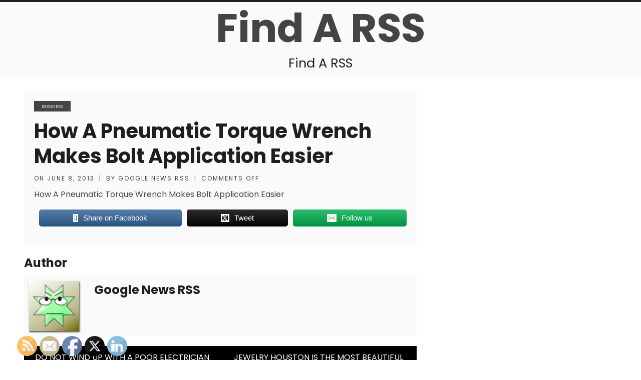

--- FILE ---
content_type: text/html; charset=UTF-8
request_url: https://findarss.com/how-a-pneumatic-torque-wrench-makes-bolt-application-easier/
body_size: 10998
content:
<!doctype html>
<html class="no-js" lang="en-US">
    <head>
		<!-- Basic Page Needs
		================================================== -->
        <meta charset="UTF-8">
        <meta http-equiv="X-UA-Compatible" content="IE=edge,chrome=1">
		<link rel="profile" href="https://gmpg.org/xfn/11">
		<link rel="pingback" href="https://findarss.com/xmlrpc.php">

		<!-- Mobile Specific Meta
		================================================== -->
		<meta name="viewport" content="width=device-width, initial-scale=1, shrink-to-fit=no">
		        
		<meta name='robots' content='index, follow, max-image-preview:large, max-snippet:-1, max-video-preview:-1' />

	<!-- This site is optimized with the Yoast SEO plugin v26.8 - https://yoast.com/product/yoast-seo-wordpress/ -->
	<title>How A Pneumatic Torque Wrench Makes Bolt Application Easier - Find A RSS</title>
	<link rel="canonical" href="https://findarss.com/how-a-pneumatic-torque-wrench-makes-bolt-application-easier/" />
	<meta property="og:locale" content="en_US" />
	<meta property="og:type" content="article" />
	<meta property="og:title" content="How A Pneumatic Torque Wrench Makes Bolt Application Easier - Find A RSS" />
	<meta property="og:description" content="How A Pneumatic Torque Wrench Makes Bolt Application Easier Share on FacebookTweetFollow us" />
	<meta property="og:url" content="https://findarss.com/how-a-pneumatic-torque-wrench-makes-bolt-application-easier/" />
	<meta property="og:site_name" content="Find A RSS" />
	<meta property="article:published_time" content="2013-06-08T05:58:47+00:00" />
	<meta name="author" content="Google News RSS" />
	<meta name="twitter:card" content="summary_large_image" />
	<meta name="twitter:label1" content="Written by" />
	<meta name="twitter:data1" content="Google News RSS" />
	<script type="application/ld+json" class="yoast-schema-graph">{"@context":"https://schema.org","@graph":[{"@type":"Article","@id":"https://findarss.com/how-a-pneumatic-torque-wrench-makes-bolt-application-easier/#article","isPartOf":{"@id":"https://findarss.com/how-a-pneumatic-torque-wrench-makes-bolt-application-easier/"},"author":{"name":"Google News RSS","@id":"https://findarss.com/#/schema/person/c749199c2cb7156e92303923fc71a9b8"},"headline":"How A Pneumatic Torque Wrench Makes Bolt Application Easier","datePublished":"2013-06-08T05:58:47+00:00","mainEntityOfPage":{"@id":"https://findarss.com/how-a-pneumatic-torque-wrench-makes-bolt-application-easier/"},"wordCount":18,"articleSection":["Business"],"inLanguage":"en-US"},{"@type":"WebPage","@id":"https://findarss.com/how-a-pneumatic-torque-wrench-makes-bolt-application-easier/","url":"https://findarss.com/how-a-pneumatic-torque-wrench-makes-bolt-application-easier/","name":"How A Pneumatic Torque Wrench Makes Bolt Application Easier - Find A RSS","isPartOf":{"@id":"https://findarss.com/#website"},"datePublished":"2013-06-08T05:58:47+00:00","author":{"@id":"https://findarss.com/#/schema/person/c749199c2cb7156e92303923fc71a9b8"},"breadcrumb":{"@id":"https://findarss.com/how-a-pneumatic-torque-wrench-makes-bolt-application-easier/#breadcrumb"},"inLanguage":"en-US","potentialAction":[{"@type":"ReadAction","target":["https://findarss.com/how-a-pneumatic-torque-wrench-makes-bolt-application-easier/"]}]},{"@type":"BreadcrumbList","@id":"https://findarss.com/how-a-pneumatic-torque-wrench-makes-bolt-application-easier/#breadcrumb","itemListElement":[{"@type":"ListItem","position":1,"name":"Home","item":"https://findarss.com/"},{"@type":"ListItem","position":2,"name":"How A Pneumatic Torque Wrench Makes Bolt Application Easier"}]},{"@type":"WebSite","@id":"https://findarss.com/#website","url":"https://findarss.com/","name":"Find A RSS","description":"Find A RSS","potentialAction":[{"@type":"SearchAction","target":{"@type":"EntryPoint","urlTemplate":"https://findarss.com/?s={search_term_string}"},"query-input":{"@type":"PropertyValueSpecification","valueRequired":true,"valueName":"search_term_string"}}],"inLanguage":"en-US"},{"@type":"Person","@id":"https://findarss.com/#/schema/person/c749199c2cb7156e92303923fc71a9b8","name":"Google News RSS","image":{"@type":"ImageObject","inLanguage":"en-US","@id":"https://findarss.com/#/schema/person/image/","url":"https://secure.gravatar.com/avatar/9baecf92bae6639a4e61738fb5c8b53b063b214f232b91bd950a7b295f0cd154?s=96&d=wavatar&r=g","contentUrl":"https://secure.gravatar.com/avatar/9baecf92bae6639a4e61738fb5c8b53b063b214f232b91bd950a7b295f0cd154?s=96&d=wavatar&r=g","caption":"Google News RSS"},"url":"https://findarss.com/author/google-news-rss/"}]}</script>
	<!-- / Yoast SEO plugin. -->


<link rel="alternate" type="application/rss+xml" title="Find A RSS &raquo; Feed" href="https://findarss.com/feed/" />
<link rel="alternate" type="application/rss+xml" title="Find A RSS &raquo; Comments Feed" href="https://findarss.com/comments/feed/" />
<link rel="alternate" title="oEmbed (JSON)" type="application/json+oembed" href="https://findarss.com/wp-json/oembed/1.0/embed?url=https%3A%2F%2Ffindarss.com%2Fhow-a-pneumatic-torque-wrench-makes-bolt-application-easier%2F" />
<link rel="alternate" title="oEmbed (XML)" type="text/xml+oembed" href="https://findarss.com/wp-json/oembed/1.0/embed?url=https%3A%2F%2Ffindarss.com%2Fhow-a-pneumatic-torque-wrench-makes-bolt-application-easier%2F&#038;format=xml" />
<style id='wp-img-auto-sizes-contain-inline-css' type='text/css'>
img:is([sizes=auto i],[sizes^="auto," i]){contain-intrinsic-size:3000px 1500px}
/*# sourceURL=wp-img-auto-sizes-contain-inline-css */
</style>
<style id='wp-emoji-styles-inline-css' type='text/css'>

	img.wp-smiley, img.emoji {
		display: inline !important;
		border: none !important;
		box-shadow: none !important;
		height: 1em !important;
		width: 1em !important;
		margin: 0 0.07em !important;
		vertical-align: -0.1em !important;
		background: none !important;
		padding: 0 !important;
	}
/*# sourceURL=wp-emoji-styles-inline-css */
</style>
<style id='wp-block-library-inline-css' type='text/css'>
:root{--wp-block-synced-color:#7a00df;--wp-block-synced-color--rgb:122,0,223;--wp-bound-block-color:var(--wp-block-synced-color);--wp-editor-canvas-background:#ddd;--wp-admin-theme-color:#007cba;--wp-admin-theme-color--rgb:0,124,186;--wp-admin-theme-color-darker-10:#006ba1;--wp-admin-theme-color-darker-10--rgb:0,107,160.5;--wp-admin-theme-color-darker-20:#005a87;--wp-admin-theme-color-darker-20--rgb:0,90,135;--wp-admin-border-width-focus:2px}@media (min-resolution:192dpi){:root{--wp-admin-border-width-focus:1.5px}}.wp-element-button{cursor:pointer}:root .has-very-light-gray-background-color{background-color:#eee}:root .has-very-dark-gray-background-color{background-color:#313131}:root .has-very-light-gray-color{color:#eee}:root .has-very-dark-gray-color{color:#313131}:root .has-vivid-green-cyan-to-vivid-cyan-blue-gradient-background{background:linear-gradient(135deg,#00d084,#0693e3)}:root .has-purple-crush-gradient-background{background:linear-gradient(135deg,#34e2e4,#4721fb 50%,#ab1dfe)}:root .has-hazy-dawn-gradient-background{background:linear-gradient(135deg,#faaca8,#dad0ec)}:root .has-subdued-olive-gradient-background{background:linear-gradient(135deg,#fafae1,#67a671)}:root .has-atomic-cream-gradient-background{background:linear-gradient(135deg,#fdd79a,#004a59)}:root .has-nightshade-gradient-background{background:linear-gradient(135deg,#330968,#31cdcf)}:root .has-midnight-gradient-background{background:linear-gradient(135deg,#020381,#2874fc)}:root{--wp--preset--font-size--normal:16px;--wp--preset--font-size--huge:42px}.has-regular-font-size{font-size:1em}.has-larger-font-size{font-size:2.625em}.has-normal-font-size{font-size:var(--wp--preset--font-size--normal)}.has-huge-font-size{font-size:var(--wp--preset--font-size--huge)}.has-text-align-center{text-align:center}.has-text-align-left{text-align:left}.has-text-align-right{text-align:right}.has-fit-text{white-space:nowrap!important}#end-resizable-editor-section{display:none}.aligncenter{clear:both}.items-justified-left{justify-content:flex-start}.items-justified-center{justify-content:center}.items-justified-right{justify-content:flex-end}.items-justified-space-between{justify-content:space-between}.screen-reader-text{border:0;clip-path:inset(50%);height:1px;margin:-1px;overflow:hidden;padding:0;position:absolute;width:1px;word-wrap:normal!important}.screen-reader-text:focus{background-color:#ddd;clip-path:none;color:#444;display:block;font-size:1em;height:auto;left:5px;line-height:normal;padding:15px 23px 14px;text-decoration:none;top:5px;width:auto;z-index:100000}html :where(.has-border-color){border-style:solid}html :where([style*=border-top-color]){border-top-style:solid}html :where([style*=border-right-color]){border-right-style:solid}html :where([style*=border-bottom-color]){border-bottom-style:solid}html :where([style*=border-left-color]){border-left-style:solid}html :where([style*=border-width]){border-style:solid}html :where([style*=border-top-width]){border-top-style:solid}html :where([style*=border-right-width]){border-right-style:solid}html :where([style*=border-bottom-width]){border-bottom-style:solid}html :where([style*=border-left-width]){border-left-style:solid}html :where(img[class*=wp-image-]){height:auto;max-width:100%}:where(figure){margin:0 0 1em}html :where(.is-position-sticky){--wp-admin--admin-bar--position-offset:var(--wp-admin--admin-bar--height,0px)}@media screen and (max-width:600px){html :where(.is-position-sticky){--wp-admin--admin-bar--position-offset:0px}}

/*# sourceURL=wp-block-library-inline-css */
</style><style id='global-styles-inline-css' type='text/css'>
:root{--wp--preset--aspect-ratio--square: 1;--wp--preset--aspect-ratio--4-3: 4/3;--wp--preset--aspect-ratio--3-4: 3/4;--wp--preset--aspect-ratio--3-2: 3/2;--wp--preset--aspect-ratio--2-3: 2/3;--wp--preset--aspect-ratio--16-9: 16/9;--wp--preset--aspect-ratio--9-16: 9/16;--wp--preset--color--black: #000000;--wp--preset--color--cyan-bluish-gray: #abb8c3;--wp--preset--color--white: #ffffff;--wp--preset--color--pale-pink: #f78da7;--wp--preset--color--vivid-red: #cf2e2e;--wp--preset--color--luminous-vivid-orange: #ff6900;--wp--preset--color--luminous-vivid-amber: #fcb900;--wp--preset--color--light-green-cyan: #7bdcb5;--wp--preset--color--vivid-green-cyan: #00d084;--wp--preset--color--pale-cyan-blue: #8ed1fc;--wp--preset--color--vivid-cyan-blue: #0693e3;--wp--preset--color--vivid-purple: #9b51e0;--wp--preset--gradient--vivid-cyan-blue-to-vivid-purple: linear-gradient(135deg,rgb(6,147,227) 0%,rgb(155,81,224) 100%);--wp--preset--gradient--light-green-cyan-to-vivid-green-cyan: linear-gradient(135deg,rgb(122,220,180) 0%,rgb(0,208,130) 100%);--wp--preset--gradient--luminous-vivid-amber-to-luminous-vivid-orange: linear-gradient(135deg,rgb(252,185,0) 0%,rgb(255,105,0) 100%);--wp--preset--gradient--luminous-vivid-orange-to-vivid-red: linear-gradient(135deg,rgb(255,105,0) 0%,rgb(207,46,46) 100%);--wp--preset--gradient--very-light-gray-to-cyan-bluish-gray: linear-gradient(135deg,rgb(238,238,238) 0%,rgb(169,184,195) 100%);--wp--preset--gradient--cool-to-warm-spectrum: linear-gradient(135deg,rgb(74,234,220) 0%,rgb(151,120,209) 20%,rgb(207,42,186) 40%,rgb(238,44,130) 60%,rgb(251,105,98) 80%,rgb(254,248,76) 100%);--wp--preset--gradient--blush-light-purple: linear-gradient(135deg,rgb(255,206,236) 0%,rgb(152,150,240) 100%);--wp--preset--gradient--blush-bordeaux: linear-gradient(135deg,rgb(254,205,165) 0%,rgb(254,45,45) 50%,rgb(107,0,62) 100%);--wp--preset--gradient--luminous-dusk: linear-gradient(135deg,rgb(255,203,112) 0%,rgb(199,81,192) 50%,rgb(65,88,208) 100%);--wp--preset--gradient--pale-ocean: linear-gradient(135deg,rgb(255,245,203) 0%,rgb(182,227,212) 50%,rgb(51,167,181) 100%);--wp--preset--gradient--electric-grass: linear-gradient(135deg,rgb(202,248,128) 0%,rgb(113,206,126) 100%);--wp--preset--gradient--midnight: linear-gradient(135deg,rgb(2,3,129) 0%,rgb(40,116,252) 100%);--wp--preset--font-size--small: 13px;--wp--preset--font-size--medium: 20px;--wp--preset--font-size--large: 36px;--wp--preset--font-size--x-large: 42px;--wp--preset--spacing--20: 0.44rem;--wp--preset--spacing--30: 0.67rem;--wp--preset--spacing--40: 1rem;--wp--preset--spacing--50: 1.5rem;--wp--preset--spacing--60: 2.25rem;--wp--preset--spacing--70: 3.38rem;--wp--preset--spacing--80: 5.06rem;--wp--preset--shadow--natural: 6px 6px 9px rgba(0, 0, 0, 0.2);--wp--preset--shadow--deep: 12px 12px 50px rgba(0, 0, 0, 0.4);--wp--preset--shadow--sharp: 6px 6px 0px rgba(0, 0, 0, 0.2);--wp--preset--shadow--outlined: 6px 6px 0px -3px rgb(255, 255, 255), 6px 6px rgb(0, 0, 0);--wp--preset--shadow--crisp: 6px 6px 0px rgb(0, 0, 0);}:where(.is-layout-flex){gap: 0.5em;}:where(.is-layout-grid){gap: 0.5em;}body .is-layout-flex{display: flex;}.is-layout-flex{flex-wrap: wrap;align-items: center;}.is-layout-flex > :is(*, div){margin: 0;}body .is-layout-grid{display: grid;}.is-layout-grid > :is(*, div){margin: 0;}:where(.wp-block-columns.is-layout-flex){gap: 2em;}:where(.wp-block-columns.is-layout-grid){gap: 2em;}:where(.wp-block-post-template.is-layout-flex){gap: 1.25em;}:where(.wp-block-post-template.is-layout-grid){gap: 1.25em;}.has-black-color{color: var(--wp--preset--color--black) !important;}.has-cyan-bluish-gray-color{color: var(--wp--preset--color--cyan-bluish-gray) !important;}.has-white-color{color: var(--wp--preset--color--white) !important;}.has-pale-pink-color{color: var(--wp--preset--color--pale-pink) !important;}.has-vivid-red-color{color: var(--wp--preset--color--vivid-red) !important;}.has-luminous-vivid-orange-color{color: var(--wp--preset--color--luminous-vivid-orange) !important;}.has-luminous-vivid-amber-color{color: var(--wp--preset--color--luminous-vivid-amber) !important;}.has-light-green-cyan-color{color: var(--wp--preset--color--light-green-cyan) !important;}.has-vivid-green-cyan-color{color: var(--wp--preset--color--vivid-green-cyan) !important;}.has-pale-cyan-blue-color{color: var(--wp--preset--color--pale-cyan-blue) !important;}.has-vivid-cyan-blue-color{color: var(--wp--preset--color--vivid-cyan-blue) !important;}.has-vivid-purple-color{color: var(--wp--preset--color--vivid-purple) !important;}.has-black-background-color{background-color: var(--wp--preset--color--black) !important;}.has-cyan-bluish-gray-background-color{background-color: var(--wp--preset--color--cyan-bluish-gray) !important;}.has-white-background-color{background-color: var(--wp--preset--color--white) !important;}.has-pale-pink-background-color{background-color: var(--wp--preset--color--pale-pink) !important;}.has-vivid-red-background-color{background-color: var(--wp--preset--color--vivid-red) !important;}.has-luminous-vivid-orange-background-color{background-color: var(--wp--preset--color--luminous-vivid-orange) !important;}.has-luminous-vivid-amber-background-color{background-color: var(--wp--preset--color--luminous-vivid-amber) !important;}.has-light-green-cyan-background-color{background-color: var(--wp--preset--color--light-green-cyan) !important;}.has-vivid-green-cyan-background-color{background-color: var(--wp--preset--color--vivid-green-cyan) !important;}.has-pale-cyan-blue-background-color{background-color: var(--wp--preset--color--pale-cyan-blue) !important;}.has-vivid-cyan-blue-background-color{background-color: var(--wp--preset--color--vivid-cyan-blue) !important;}.has-vivid-purple-background-color{background-color: var(--wp--preset--color--vivid-purple) !important;}.has-black-border-color{border-color: var(--wp--preset--color--black) !important;}.has-cyan-bluish-gray-border-color{border-color: var(--wp--preset--color--cyan-bluish-gray) !important;}.has-white-border-color{border-color: var(--wp--preset--color--white) !important;}.has-pale-pink-border-color{border-color: var(--wp--preset--color--pale-pink) !important;}.has-vivid-red-border-color{border-color: var(--wp--preset--color--vivid-red) !important;}.has-luminous-vivid-orange-border-color{border-color: var(--wp--preset--color--luminous-vivid-orange) !important;}.has-luminous-vivid-amber-border-color{border-color: var(--wp--preset--color--luminous-vivid-amber) !important;}.has-light-green-cyan-border-color{border-color: var(--wp--preset--color--light-green-cyan) !important;}.has-vivid-green-cyan-border-color{border-color: var(--wp--preset--color--vivid-green-cyan) !important;}.has-pale-cyan-blue-border-color{border-color: var(--wp--preset--color--pale-cyan-blue) !important;}.has-vivid-cyan-blue-border-color{border-color: var(--wp--preset--color--vivid-cyan-blue) !important;}.has-vivid-purple-border-color{border-color: var(--wp--preset--color--vivid-purple) !important;}.has-vivid-cyan-blue-to-vivid-purple-gradient-background{background: var(--wp--preset--gradient--vivid-cyan-blue-to-vivid-purple) !important;}.has-light-green-cyan-to-vivid-green-cyan-gradient-background{background: var(--wp--preset--gradient--light-green-cyan-to-vivid-green-cyan) !important;}.has-luminous-vivid-amber-to-luminous-vivid-orange-gradient-background{background: var(--wp--preset--gradient--luminous-vivid-amber-to-luminous-vivid-orange) !important;}.has-luminous-vivid-orange-to-vivid-red-gradient-background{background: var(--wp--preset--gradient--luminous-vivid-orange-to-vivid-red) !important;}.has-very-light-gray-to-cyan-bluish-gray-gradient-background{background: var(--wp--preset--gradient--very-light-gray-to-cyan-bluish-gray) !important;}.has-cool-to-warm-spectrum-gradient-background{background: var(--wp--preset--gradient--cool-to-warm-spectrum) !important;}.has-blush-light-purple-gradient-background{background: var(--wp--preset--gradient--blush-light-purple) !important;}.has-blush-bordeaux-gradient-background{background: var(--wp--preset--gradient--blush-bordeaux) !important;}.has-luminous-dusk-gradient-background{background: var(--wp--preset--gradient--luminous-dusk) !important;}.has-pale-ocean-gradient-background{background: var(--wp--preset--gradient--pale-ocean) !important;}.has-electric-grass-gradient-background{background: var(--wp--preset--gradient--electric-grass) !important;}.has-midnight-gradient-background{background: var(--wp--preset--gradient--midnight) !important;}.has-small-font-size{font-size: var(--wp--preset--font-size--small) !important;}.has-medium-font-size{font-size: var(--wp--preset--font-size--medium) !important;}.has-large-font-size{font-size: var(--wp--preset--font-size--large) !important;}.has-x-large-font-size{font-size: var(--wp--preset--font-size--x-large) !important;}
/*# sourceURL=global-styles-inline-css */
</style>

<style id='classic-theme-styles-inline-css' type='text/css'>
/*! This file is auto-generated */
.wp-block-button__link{color:#fff;background-color:#32373c;border-radius:9999px;box-shadow:none;text-decoration:none;padding:calc(.667em + 2px) calc(1.333em + 2px);font-size:1.125em}.wp-block-file__button{background:#32373c;color:#fff;text-decoration:none}
/*# sourceURL=/wp-includes/css/classic-themes.min.css */
</style>
<link rel='stylesheet' id='SFSImainCss-css' href='https://findarss.com/wp-content/plugins/ultimate-social-media-icons/css/sfsi-style.css?ver=2.9.6' type='text/css' media='all' />
<link rel='stylesheet' id='normalize-css' href='https://findarss.com/wp-content/themes/b-w/assets/css/normalize.css?ver=1.1' type='text/css' media='all' />
<link rel='stylesheet' id='bnw-theme-basestyle-css' href='https://findarss.com/wp-content/themes/b-w/assets/css/theme-base.css?ver=1769004187' type='text/css' media='all' />
<link rel='stylesheet' id='bnw-theme-responsivemultimenu-css' href='https://findarss.com/wp-content/themes/b-w/inc/responsive-multi-menu/css/responsivemultimenu.css?ver=1769004187' type='text/css' media='all' />
<link rel='stylesheet' id='bnw-theme-style-css' href='https://findarss.com/wp-content/themes/b-w/assets/css/theme-style.css?ver=1769004187' type='text/css' media='all' />
<link rel='stylesheet' id='bnw-theme-wp-css' href='https://findarss.com/wp-content/themes/b-w/assets/css/theme-wp.css?ver=1769004187' type='text/css' media='all' />
<link rel='stylesheet' id='bnw-theme-responsive-css' href='https://findarss.com/wp-content/themes/b-w/assets/css/theme-responsive.css?ver=1769004187' type='text/css' media='all' />
<link rel='stylesheet' id='bnw-theme-css' href='https://findarss.com/wp-content/themes/b-w/style.css?ver=6.9' type='text/css' media='all' />
<link rel='stylesheet' id='bnw-theme-woocommerce-style-css' href='https://findarss.com/wp-content/themes/b-w/woocommerce/woocommerce.css?ver=6.9' type='text/css' media='all' />
<link rel='stylesheet' id='bnw_theme_font_poppins-css' href='//fonts.googleapis.com/css?family=Poppins:300,400,500,700,900' type='text/css' media='screen' />
<script type="text/javascript" src="https://findarss.com/wp-includes/js/jquery/jquery.min.js?ver=3.7.1" id="jquery-core-js"></script>
<script type="text/javascript" src="https://findarss.com/wp-includes/js/jquery/jquery-migrate.min.js?ver=3.4.1" id="jquery-migrate-js"></script>
<script type="text/javascript" src="https://findarss.com/wp-content/themes/b-w/assets/js/libs/modernizr-2.8.3-respond-1.4.2.min.js?ver=1.0" id="bnw-theme-modernizr-respond-js"></script>
<link rel="https://api.w.org/" href="https://findarss.com/wp-json/" /><link rel="alternate" title="JSON" type="application/json" href="https://findarss.com/wp-json/wp/v2/posts/85" /><link rel="EditURI" type="application/rsd+xml" title="RSD" href="https://findarss.com/xmlrpc.php?rsd" />
<meta name="generator" content="WordPress 6.9" />
<link rel='shortlink' href='https://findarss.com/?p=85' />
<meta name="follow.[base64]" content="3VPchys1Nre3LTE3flNH"/>		
	</head>
	
    <body data-rsssl=1 class="wp-singular post-template-default single single-post postid-85 single-format-standard wp-theme-b-w sfsi_actvite_theme_default">
        <div class="wrapper">
			<div class="wrapper-container">

                <header class="header-wrapper">
					<div class="header-container">

						<div class="top-header">
							<div class="container-box">
								<div class="">
									<div class="top-header-inner u-text-center">
										
									</div>
								</div>
							</div>
						</div>

						<div class="middle-header">
							<div class="container-box">
								<div class="">
									<div class="middle-header-inner u-text-center">

										<div class="row">
											<div class="twelve columns">

												<div class="brand-logo-text">
													
													<h2>
														<a href="https://findarss.com/">
															Find A RSS														</a>
													</h2>
													
												</div>

												<div class="brand-desc-alt">
													Find A RSS												</div>

											</div>
										</div>
										
									</div>
								</div>
							</div>
						</div>

						<div class="bottom-header">
							<div class="container-box">
								<div class="">
									<div class="bottom-header-inner">
										<div class="menu-container">
											<nav id="main-navigation" class="main-navigation" role="navigation">

																								
											</nav><!-- #site-navigation -->
										</div>
									</div>
								</div>
							</div>
						</div>

					</div>

				</header>
    <section class="content-wrapper">
        <div class="content-container">
            <div class="container">
                <div class="row">
                    <div class="eight columns">
                        <div class="entry-wrapper-single">

                            
                                                                
                                
<article id="post-85" class="post-85 post type-post status-publish format-standard hentry category-business">

    <div class="entry-wrapper">
	
        <div class="entry-header">
            <div class="entry-thumb">
                            </div>
        </div>

        <div class="entry-contents">

            <div class="entry-meta-cat">
                <ul class="post-categories">
	<li><a href="https://findarss.com/category/business/" rel="category tag">Business</a></li></ul>            </div>

            <div class="entry-title">
                <h2>
                    <a href="https://findarss.com/how-a-pneumatic-torque-wrench-makes-bolt-application-easier/">
                        How A Pneumatic Torque Wrench Makes Bolt Application Easier                    </a>
                </h2>
            </div>

            <div class="entry-meta entry-meta-group">

                <span class="entry-meta-date">
                    On <a href="https://findarss.com/2013/06/08/">June 8, 2013</a>                </span>

                <span class="entry-meta-separator">|</span>

                <span class="entry-meta-author">
                    By <a href="https://findarss.com/author/google-news-rss/">Google News RSS</a>                </span>

                <span class="entry-meta-separator">|</span>

                <span class="entry-meta-comment-link">
                    <span class="comments-link">Comments Off</span>                </span>

                
            </div>

            
                <div class="entry-summary">
                    <p><a href='http://www.theb2bonline.com/2013/06/picking-a-high-quality-pneumatic-torque-wrench-for-industrial-needs/'>How A Pneumatic Torque Wrench Makes Bolt Application Easier</a></p>
<div class='sfsiaftrpstwpr'><div class='sfsi_responsive_icons' style='display:block;margin-top:px; margin-bottom: px; width:100%' data-icon-width-type='Fully responsive' data-icon-width-size='240' data-edge-type='Round' data-edge-radius='5'  ><div class='sfsi_icons_container sfsi_responsive_without_counter_icons sfsi_medium_button_container sfsi_icons_container_box_fully_container ' style='width:100%;display:flex; text-align:center;' ><a target='_blank' href='https://www.facebook.com/sharer/sharer.php?u=https%3A%2F%2Ffindarss.com%2Fhow-a-pneumatic-torque-wrench-makes-bolt-application-easier%2F' style='display:block;text-align:center;margin-left:10px;  flex-basis:100%;' class=sfsi_responsive_fluid ><div class='sfsi_responsive_icon_item_container sfsi_responsive_icon_facebook_container sfsi_medium_button sfsi_responsive_icon_gradient sfsi_centered_icon' style=' border-radius:5px; width:auto; ' ><img style='max-height: 25px;display:unset;margin:0' class='sfsi_wicon' alt='facebook' src='https://findarss.com/wp-content/plugins/ultimate-social-media-icons/images/responsive-icon/facebook.svg'><span style='color:#fff'>Share on Facebook</span></div></a><a target='_blank' href='https://x.com/intent/post?text=Hey%2C+check+out+this+cool+site+I+found%3A+www.yourname.com+%23Topic+via%40my_twitter_name&url=https%3A%2F%2Ffindarss.com%2Fhow-a-pneumatic-torque-wrench-makes-bolt-application-easier%2F' style='display:block;text-align:center;margin-left:10px;  flex-basis:100%;' class=sfsi_responsive_fluid ><div class='sfsi_responsive_icon_item_container sfsi_responsive_icon_twitter_container sfsi_medium_button sfsi_responsive_icon_gradient sfsi_centered_icon' style=' border-radius:5px; width:auto; ' ><img style='max-height: 25px;display:unset;margin:0' class='sfsi_wicon' alt='Twitter' src='https://findarss.com/wp-content/plugins/ultimate-social-media-icons/images/responsive-icon/Twitter.svg'><span style='color:#fff'>Tweet</span></div></a><a target='_blank' href='https://www.specificfeeds.com/widgets/emailSubscribeEncFeed/[base64]/OA==/' style='display:block;text-align:center;margin-left:10px;  flex-basis:100%;' class=sfsi_responsive_fluid ><div class='sfsi_responsive_icon_item_container sfsi_responsive_icon_follow_container sfsi_medium_button sfsi_responsive_icon_gradient sfsi_centered_icon' style=' border-radius:5px; width:auto; ' ><img style='max-height: 25px;display:unset;margin:0' class='sfsi_wicon' alt='Follow' src='https://findarss.com/wp-content/plugins/ultimate-social-media-icons/images/responsive-icon/Follow.png'><span style='color:#fff'>Follow us</span></div></a></div></div></div><!--end responsive_icons-->                </div>

                
            
        </div>
        
        <div class="entry-footer">

            <div class="entry-meta-tag">
                            </div>

                        
        </div>

        
    </div>
</article>

                                
<div class="entry-author">

	<h4 class="entry-author-title">
		Author	</h4>
	
	<div class="author-box">
		<div class="row">
			<div class="two columns">
				<div class="author-box-img">
					<img alt='' src='https://secure.gravatar.com/avatar/9baecf92bae6639a4e61738fb5c8b53b063b214f232b91bd950a7b295f0cd154?s=100&#038;d=wavatar&#038;r=g' srcset='https://secure.gravatar.com/avatar/9baecf92bae6639a4e61738fb5c8b53b063b214f232b91bd950a7b295f0cd154?s=200&#038;d=wavatar&#038;r=g 2x' class='avatar avatar-100 photo' height='100' width='100' decoding='async'/>				</div>
			</div>
			<div class="ten columns">
				<div class="card author-bio-wrapper">
					<div class="card-body">
						<h5 class="card-title author-name">Google News RSS</h5>
						<p class="card-text author-bio">
													</p>
					</div>
				</div>
			</div>
		</div>
	</div>
	
</div>
                                <div class="entry-post-navigation">
                                    
	<nav class="navigation post-navigation" aria-label="Posts">
		<h2 class="screen-reader-text">Post navigation</h2>
		<div class="nav-links"><div class="nav-previous"><a href="https://findarss.com/do-not-wind-up-with-a-poor-electrician/" rel="prev">Do Not Wind up With a Poor Electrician</a></div><div class="nav-next"><a href="https://findarss.com/jewelry-houston-is-the-most-beautiful-jewelry-money-can-buy/" rel="next">Jewelry Houston Is The Most Beautiful Jewelry Money Can Buy</a></div></div>
	</nav>                                </div>
                                
                                <div class="comment-wrapper">
                                                                    </div>

                                                    
                        </div>
                    </div>
                    <div class="four columns">
                                            </div>
                </div>
            </div>
        </div>
    </section>

				<footer class="footer-wrapper">
					<div class="footer-container">
						<div class="top-footer">
							<div class="container-box">
								<div class="container">

								</div>
							</div>
						</div>

						<div class="middle-footer">
							<div class="container-box">
								<div class="container">
									<div class="middle-footer-inner">
										<div class="row">
											<div class="three columns">
												<div class="">
																									</div>
											</div>
											<div class="three columns">
												<div class="">
																									</div>
											</div>
											<div class="three columns">
												<div class="">
																									</div>
											</div>
											<div class="three columns">
												<div class="">
																									</div>
											</div>
										</div>
									</div>
								</div>
							</div>
						</div>

						<div class="bottom-footer">
							<div class="container-box">
								<div class="">
									<div class="bottom-footer-inner">

										<nav id="footer-navigation" class="footer-navigation" role="navigation">
																						<div class="nav justify-content-center"></div>
										</nav>

										<div class="copyright">
																						<a target="_blank" href="https://wordpress.org/">Proudly powered by WordPress</a>
											<br>

											Design and Developed by <a href="http://alisiddique.com/" target="_blank" rel="designer">Ali Siddique</a>											<br>
											Copyright &copy; 2026 | Find A RSS | All Rights Reserved.
										</div>
									</div>
								</div>
							</div>
						</div>

					</div>
				</footer>


			</div><!-- /wrapper-container -->
		</div><!-- /wrapper -->

        <script type="speculationrules">
{"prefetch":[{"source":"document","where":{"and":[{"href_matches":"/*"},{"not":{"href_matches":["/wp-*.php","/wp-admin/*","/wp-content/uploads/*","/wp-content/*","/wp-content/plugins/*","/wp-content/themes/b-w/*","/*\\?(.+)"]}},{"not":{"selector_matches":"a[rel~=\"nofollow\"]"}},{"not":{"selector_matches":".no-prefetch, .no-prefetch a"}}]},"eagerness":"conservative"}]}
</script>
                <!--facebook like and share js -->
                <div id="fb-root"></div>
                <script>
                    (function(d, s, id) {
                        var js, fjs = d.getElementsByTagName(s)[0];
                        if (d.getElementById(id)) return;
                        js = d.createElement(s);
                        js.id = id;
                        js.src = "https://connect.facebook.net/en_US/sdk.js#xfbml=1&version=v3.2";
                        fjs.parentNode.insertBefore(js, fjs);
                    }(document, 'script', 'facebook-jssdk'));
                </script>
                <script>
window.addEventListener('sfsi_functions_loaded', function() {
    if (typeof sfsi_responsive_toggle == 'function') {
        sfsi_responsive_toggle(0);
        // console.log('sfsi_responsive_toggle');

    }
})
</script>
<div class="norm_row sfsi_wDiv sfsi_floater_position_bottom-left" id="sfsi_floater" style="z-index: 9999;width:225px;text-align:left;position:absolute;position:absolute;left:30px;bottom:0px;"><div style='width:40px; height:40px;margin-left:5px;margin-bottom:5px; ' class='sfsi_wicons shuffeldiv ' ><div class='inerCnt'><a class=' sficn' data-effect='' target='_blank'  href='https://findarss.com/feed/' id='sfsiid_rss_icon' style='width:40px;height:40px;opacity:1;'  ><img data-pin-nopin='true' alt='RSS' title='RSS' src='https://findarss.com/wp-content/plugins/ultimate-social-media-icons/images/icons_theme/default/default_rss.png' width='40' height='40' style='' class='sfcm sfsi_wicon ' data-effect=''   /></a></div></div><div style='width:40px; height:40px;margin-left:5px;margin-bottom:5px; ' class='sfsi_wicons shuffeldiv ' ><div class='inerCnt'><a class=' sficn' data-effect='' target='_blank'  href='https://www.specificfeeds.com/widgets/emailSubscribeEncFeed/[base64]/OA==/' id='sfsiid_email_icon' style='width:40px;height:40px;opacity:1;'  ><img data-pin-nopin='true' alt='Follow by Email' title='Follow by Email' src='https://findarss.com/wp-content/plugins/ultimate-social-media-icons/images/icons_theme/default/default_email.png' width='40' height='40' style='' class='sfcm sfsi_wicon ' data-effect=''   /></a></div></div><div style='width:40px; height:40px;margin-left:5px;margin-bottom:5px; ' class='sfsi_wicons shuffeldiv ' ><div class='inerCnt'><a class=' sficn' data-effect='' target='_blank'  href='' id='sfsiid_facebook_icon' style='width:40px;height:40px;opacity:1;'  ><img data-pin-nopin='true' alt='Facebook' title='Facebook' src='https://findarss.com/wp-content/plugins/ultimate-social-media-icons/images/icons_theme/default/default_facebook.png' width='40' height='40' style='' class='sfcm sfsi_wicon ' data-effect=''   /></a><div class="sfsi_tool_tip_2 fb_tool_bdr sfsiTlleft" style="opacity:0;z-index:-1;" id="sfsiid_facebook"><span class="bot_arow bot_fb_arow"></span><div class="sfsi_inside"><div  class='icon2'><div class="fb-like" width="200" data-href="https://findarss.com/how-a-pneumatic-torque-wrench-makes-bolt-application-easier/"  data-send="false" data-layout="button_count" data-action="like"></div></div><div  class='icon3'><a target='_blank' href='https://www.facebook.com/sharer/sharer.php?u=https%3A%2F%2Ffindarss.com%2Fhow-a-pneumatic-torque-wrench-makes-bolt-application-easier' style='display:inline-block;'  > <img class='sfsi_wicon'  data-pin-nopin='true' alt='fb-share-icon' title='Facebook Share' src='https://findarss.com/wp-content/plugins/ultimate-social-media-icons/images/share_icons/fb_icons/en_US.svg' /></a></div></div></div></div></div><div style='width:40px; height:40px;margin-left:5px;margin-bottom:5px; ' class='sfsi_wicons shuffeldiv ' ><div class='inerCnt'><a class=' sficn' data-effect='' target='_blank'  href='' id='sfsiid_twitter_icon' style='width:40px;height:40px;opacity:1;'  ><img data-pin-nopin='true' alt='Twitter' title='Twitter' src='https://findarss.com/wp-content/plugins/ultimate-social-media-icons/images/icons_theme/default/default_twitter.png' width='40' height='40' style='' class='sfcm sfsi_wicon ' data-effect=''   /></a><div class="sfsi_tool_tip_2 twt_tool_bdr sfsiTlleft" style="opacity:0;z-index:-1;" id="sfsiid_twitter"><span class="bot_arow bot_twt_arow"></span><div class="sfsi_inside"><div  class='icon2'><div class='sf_twiter' style='display: inline-block;vertical-align: middle;width: auto;'>
						<a target='_blank' href='https://x.com/intent/post?text=Hey%2C+check+out+this+cool+site+I+found%3A+www.yourname.com+%23Topic+via%40my_twitter_name+https%3A%2F%2Ffindarss.com%2Fhow-a-pneumatic-torque-wrench-makes-bolt-application-easier' style='display:inline-block' >
							<img data-pin-nopin= true class='sfsi_wicon' src='https://findarss.com/wp-content/plugins/ultimate-social-media-icons/images/share_icons/Twitter_Tweet/en_US_Tweet.svg' alt='Post on X' title='Post on X' >
						</a>
					</div></div></div></div></div></div><div style='width:40px; height:40px;margin-left:5px;margin-bottom:5px; ' class='sfsi_wicons shuffeldiv ' ><div class='inerCnt'><a class=' sficn' data-effect='' target='_blank'  href='' id='sfsiid_linkedin_icon' style='width:40px;height:40px;opacity:1;'  ><img data-pin-nopin='true' alt='LinkedIn' title='LinkedIn' src='https://findarss.com/wp-content/plugins/ultimate-social-media-icons/images/icons_theme/default/default_linkedin.png' width='40' height='40' style='' class='sfcm sfsi_wicon ' data-effect=''   /></a><div class="sfsi_tool_tip_2 linkedin_tool_bdr sfsiTlleft" style="opacity:0;z-index:-1;" id="sfsiid_linkedin"><span class="bot_arow bot_linkedin_arow"></span><div class="sfsi_inside"><div  class='icon2'><a target='_blank' href="https://www.linkedin.com/sharing/share-offsite/?url=https%3A%2F%2Ffindarss.com%2Fhow-a-pneumatic-torque-wrench-makes-bolt-application-easier"><img class="sfsi_wicon" data-pin-nopin= true alt="Share" title="Share" src="https://findarss.com/wp-content/plugins/ultimate-social-media-icons/images/share_icons/Linkedin_Share/en_US_share.svg" /></a></div></div></div></div></div></div ><input type='hidden' id='sfsi_floater_sec' value='bottom-left' /><script>window.addEventListener("sfsi_functions_loaded", function()
			{
				if (typeof sfsi_widget_set == "function") {
					sfsi_widget_set();
				}
			}); window.addEventListener('sfsi_functions_loaded',function(){sfsi_float_widget('bottom')});</script>    <script>
        window.addEventListener('sfsi_functions_loaded', function () {
            if (typeof sfsi_plugin_version == 'function') {
                sfsi_plugin_version(2.77);
            }
        });

        function sfsi_processfurther(ref) {
            var feed_id = '[base64]';
            var feedtype = 8;
            var email = jQuery(ref).find('input[name="email"]').val();
            var filter = /^(([^<>()[\]\\.,;:\s@\"]+(\.[^<>()[\]\\.,;:\s@\"]+)*)|(\".+\"))@((\[[0-9]{1,3}\.[0-9]{1,3}\.[0-9]{1,3}\.[0-9]{1,3}\])|(([a-zA-Z\-0-9]+\.)+[a-zA-Z]{2,}))$/;
            if ((email != "Enter your email") && (filter.test(email))) {
                if (feedtype == "8") {
                    var url = "https://api.follow.it/subscription-form/" + feed_id + "/" + feedtype;
                    window.open(url, "popupwindow", "scrollbars=yes,width=1080,height=760");
                    return true;
                }
            } else {
                alert("Please enter email address");
                jQuery(ref).find('input[name="email"]').focus();
                return false;
            }
        }
    </script>
    <style type="text/css" aria-selected="true">
        .sfsi_subscribe_Popinner {
             width: 100% !important;

            height: auto !important;

         padding: 18px 0px !important;

            background-color: #ffffff !important;
        }

        .sfsi_subscribe_Popinner form {
            margin: 0 20px !important;
        }

        .sfsi_subscribe_Popinner h5 {
            font-family: Helvetica,Arial,sans-serif !important;

             font-weight: bold !important;   color:#000000 !important; font-size: 16px !important;   text-align:center !important; margin: 0 0 10px !important;
            padding: 0 !important;
        }

        .sfsi_subscription_form_field {
            margin: 5px 0 !important;
            width: 100% !important;
            display: inline-flex;
            display: -webkit-inline-flex;
        }

        .sfsi_subscription_form_field input {
            width: 100% !important;
            padding: 10px 0px !important;
        }

        .sfsi_subscribe_Popinner input[type=email] {
         font-family: Helvetica,Arial,sans-serif !important;   font-style:normal !important;  color: #000000 !important;   font-size:14px !important; text-align: center !important;        }

        .sfsi_subscribe_Popinner input[type=email]::-webkit-input-placeholder {

         font-family: Helvetica,Arial,sans-serif !important;   font-style:normal !important;  color:#000000 !important; font-size: 14px !important;   text-align:center !important;        }

        .sfsi_subscribe_Popinner input[type=email]:-moz-placeholder {
            /* Firefox 18- */
         font-family: Helvetica,Arial,sans-serif !important;   font-style:normal !important;   color:#000000 !important; font-size: 14px !important;   text-align:center !important;
        }

        .sfsi_subscribe_Popinner input[type=email]::-moz-placeholder {
            /* Firefox 19+ */
         font-family: Helvetica,Arial,sans-serif !important;   font-style: normal !important;
              color:#000000 !important; font-size: 14px !important;   text-align:center !important;        }

        .sfsi_subscribe_Popinner input[type=email]:-ms-input-placeholder {

            font-family: Helvetica,Arial,sans-serif !important;  font-style:normal !important;  color: #000000 !important;  font-size:14px !important;
         text-align: center !important;        }

        .sfsi_subscribe_Popinner input[type=submit] {

         font-family: Helvetica,Arial,sans-serif !important;   font-weight: bold !important;   color:#000000 !important; font-size: 16px !important;   text-align:center !important; background-color: #dedede !important;        }

                .sfsi_shortcode_container {
            float: left;
        }

        .sfsi_shortcode_container .norm_row .sfsi_wDiv {
            position: relative !important;
        }

        .sfsi_shortcode_container .sfsi_holders {
            display: none;
        }

            </style>

    <script type="text/javascript" src="https://findarss.com/wp-includes/js/jquery/ui/core.min.js?ver=1.13.3" id="jquery-ui-core-js"></script>
<script type="text/javascript" src="https://findarss.com/wp-content/plugins/ultimate-social-media-icons/js/shuffle/modernizr.custom.min.js?ver=6.9" id="SFSIjqueryModernizr-js"></script>
<script type="text/javascript" src="https://findarss.com/wp-content/plugins/ultimate-social-media-icons/js/shuffle/jquery.shuffle.min.js?ver=6.9" id="SFSIjqueryShuffle-js"></script>
<script type="text/javascript" src="https://findarss.com/wp-content/plugins/ultimate-social-media-icons/js/shuffle/random-shuffle-min.js?ver=6.9" id="SFSIjqueryrandom-shuffle-js"></script>
<script type="text/javascript" id="SFSICustomJs-js-extra">
/* <![CDATA[ */
var sfsi_icon_ajax_object = {"nonce":"642c953c7d","ajax_url":"https://findarss.com/wp-admin/admin-ajax.php","plugin_url":"https://findarss.com/wp-content/plugins/ultimate-social-media-icons/"};
//# sourceURL=SFSICustomJs-js-extra
/* ]]> */
</script>
<script type="text/javascript" src="https://findarss.com/wp-content/plugins/ultimate-social-media-icons/js/custom.js?ver=2.9.6" id="SFSICustomJs-js"></script>
<script type="text/javascript" src="https://findarss.com/wp-content/themes/b-w/inc/responsive-multi-menu/js/responsivemultimenu.js?ver=1.0" id="bnw-theme-responsivemultimenu-js"></script>
<script type="text/javascript" src="https://findarss.com/wp-content/themes/b-w/assets/js/script.js?ver=1769004187" id="bnw-theme-script-js"></script>
<script id="wp-emoji-settings" type="application/json">
{"baseUrl":"https://s.w.org/images/core/emoji/17.0.2/72x72/","ext":".png","svgUrl":"https://s.w.org/images/core/emoji/17.0.2/svg/","svgExt":".svg","source":{"concatemoji":"https://findarss.com/wp-includes/js/wp-emoji-release.min.js?ver=6.9"}}
</script>
<script type="module">
/* <![CDATA[ */
/*! This file is auto-generated */
const a=JSON.parse(document.getElementById("wp-emoji-settings").textContent),o=(window._wpemojiSettings=a,"wpEmojiSettingsSupports"),s=["flag","emoji"];function i(e){try{var t={supportTests:e,timestamp:(new Date).valueOf()};sessionStorage.setItem(o,JSON.stringify(t))}catch(e){}}function c(e,t,n){e.clearRect(0,0,e.canvas.width,e.canvas.height),e.fillText(t,0,0);t=new Uint32Array(e.getImageData(0,0,e.canvas.width,e.canvas.height).data);e.clearRect(0,0,e.canvas.width,e.canvas.height),e.fillText(n,0,0);const a=new Uint32Array(e.getImageData(0,0,e.canvas.width,e.canvas.height).data);return t.every((e,t)=>e===a[t])}function p(e,t){e.clearRect(0,0,e.canvas.width,e.canvas.height),e.fillText(t,0,0);var n=e.getImageData(16,16,1,1);for(let e=0;e<n.data.length;e++)if(0!==n.data[e])return!1;return!0}function u(e,t,n,a){switch(t){case"flag":return n(e,"\ud83c\udff3\ufe0f\u200d\u26a7\ufe0f","\ud83c\udff3\ufe0f\u200b\u26a7\ufe0f")?!1:!n(e,"\ud83c\udde8\ud83c\uddf6","\ud83c\udde8\u200b\ud83c\uddf6")&&!n(e,"\ud83c\udff4\udb40\udc67\udb40\udc62\udb40\udc65\udb40\udc6e\udb40\udc67\udb40\udc7f","\ud83c\udff4\u200b\udb40\udc67\u200b\udb40\udc62\u200b\udb40\udc65\u200b\udb40\udc6e\u200b\udb40\udc67\u200b\udb40\udc7f");case"emoji":return!a(e,"\ud83e\u1fac8")}return!1}function f(e,t,n,a){let r;const o=(r="undefined"!=typeof WorkerGlobalScope&&self instanceof WorkerGlobalScope?new OffscreenCanvas(300,150):document.createElement("canvas")).getContext("2d",{willReadFrequently:!0}),s=(o.textBaseline="top",o.font="600 32px Arial",{});return e.forEach(e=>{s[e]=t(o,e,n,a)}),s}function r(e){var t=document.createElement("script");t.src=e,t.defer=!0,document.head.appendChild(t)}a.supports={everything:!0,everythingExceptFlag:!0},new Promise(t=>{let n=function(){try{var e=JSON.parse(sessionStorage.getItem(o));if("object"==typeof e&&"number"==typeof e.timestamp&&(new Date).valueOf()<e.timestamp+604800&&"object"==typeof e.supportTests)return e.supportTests}catch(e){}return null}();if(!n){if("undefined"!=typeof Worker&&"undefined"!=typeof OffscreenCanvas&&"undefined"!=typeof URL&&URL.createObjectURL&&"undefined"!=typeof Blob)try{var e="postMessage("+f.toString()+"("+[JSON.stringify(s),u.toString(),c.toString(),p.toString()].join(",")+"));",a=new Blob([e],{type:"text/javascript"});const r=new Worker(URL.createObjectURL(a),{name:"wpTestEmojiSupports"});return void(r.onmessage=e=>{i(n=e.data),r.terminate(),t(n)})}catch(e){}i(n=f(s,u,c,p))}t(n)}).then(e=>{for(const n in e)a.supports[n]=e[n],a.supports.everything=a.supports.everything&&a.supports[n],"flag"!==n&&(a.supports.everythingExceptFlag=a.supports.everythingExceptFlag&&a.supports[n]);var t;a.supports.everythingExceptFlag=a.supports.everythingExceptFlag&&!a.supports.flag,a.supports.everything||((t=a.source||{}).concatemoji?r(t.concatemoji):t.wpemoji&&t.twemoji&&(r(t.twemoji),r(t.wpemoji)))});
//# sourceURL=https://findarss.com/wp-includes/js/wp-emoji-loader.min.js
/* ]]> */
</script>
    </body>
</html>

--- FILE ---
content_type: text/css
request_url: https://findarss.com/wp-content/themes/b-w/woocommerce/woocommerce.css?ver=6.9
body_size: 2916
content:
/*
 * WooCommerce Style
 */
/*	Table of Content
========================
	# WooCommerce Common styles
	# 
========================
*/


/* 	==========================================================================
	WooCommerce Common styles
	========================================================================== */

	/* Product OnSale */
	.woocommerce ul.products li.product .onsale {
		top: 0;
		margin: 0;
		padding: 2px 10px;
		border-radius: 0;
		background-color: #1e1e1e;
		border: 2px solid #1e1e1e;
		min-height: auto;
		line-height: normal;
	}

	/* Product Images */
	.woocommerce ul.products li.product a img {
		border: 2px solid #ededed;
		max-width: 100%;
		height: auto;
		box-shadow: none;
		-webkit-transition: all 0.2s;
		transition: all 0.2s;
	}
	.woocommerce ul.products li.product a:hover img {
		box-shadow: 0 2px 4px 0 rgba(0, 0, 0, 0.3);
		border: 2px solid #000;
	}

	/* Product Title */
	.woocommerce ul.products li.product .woocommerce-loop-category__title, 
	.woocommerce ul.products li.product .woocommerce-loop-product__title, 
	.woocommerce ul.products li.product h3 {
		font-size: 1.25em;
		color: #1e1e1e;
	}

	/* Product Price */
	.woocommerce ul.products li.product .price {
		color: #1e1e1e;
		font-weight: 700;
		font-size: 1em;
		text-align: center;
		background: #fafafa;
		padding: 5px 10px;
		margin-bottom: 0;
	}
	.woocommerce ul.products li.product .price .woocommerce-Price-amount {}
	.woocommerce ul.products li.product .price .woocommerce-Price-amount .woocommerce-Price-currencySymbol {}

	/* Product Button/Cart Button */
	.woocommerce ul.products li.product .button {
		text-align: center;
		display: block;
		background: #1e1e1e;
		color: #fff;
		border-radius: 0;
		text-transform: uppercase;
		font-size: 14px;
		margin-top: 0;
		transition: all 0.5s;
		white-space: normal;
	}
	.woocommerce ul.products li.product .button:hover {
		background: #000;
	}
	.woocommerce ul.products li.product .button.product_type_variable.add_to_cart_button {
		background: #1e1e1e;
		transition: all 0.5s;
	}
	.woocommerce ul.products li.product .button.product_type_variable.add_to_cart_button:hover {
		background: #000;
	}

	.woocommerce a.added_to_cart {
		display: block;
		background: #1e1e1e;
		text-align: center;
		padding: 6px 6px;
		color: #fff;
		text-transform: uppercase;
		font-size: 14px;
	}
	.woocommerce a.added_to_cart:hover {
		background: #000;
	}

	/* Product Pagination */
	.woocommerce nav.woocommerce-pagination{
		margin-bottom: 60px;
	}

	.woocommerce nav.woocommerce-pagination ul {
		border: none;
	}

	.woocommerce nav.woocommerce-pagination ul li {
		border: none;
		margin: 2px;
	}
	.woocommerce nav.woocommerce-pagination ul li a, 
	.woocommerce nav.woocommerce-pagination ul li span {
		background: #1e1e1e;
		color: #fff;
		padding: 12px 18px;
	}
	.woocommerce nav.woocommerce-pagination ul li a:focus, 
	.woocommerce nav.woocommerce-pagination ul li a:hover, 
	.woocommerce nav.woocommerce-pagination ul li span.current {
		background: #000;
		color: #fff;
	}
	

	/* Showing Results */
	.woocommerce .woocommerce-result-count {
		margin: 0;
		font-size: 20px;
		padding: 6px 10px;
	}

	/* Product Sort */
	.woocommerce-ordering{}
	.woocommerce-ordering .orderby {}

	/* WooCommerce sort select */
	.woocommerce .woocommerce-ordering select {
		vertical-align: top;
		height: 40px;
		padding: 0 10px;
		border: 2px solid #ededed;
	}


/* 	==========================================================================
	Products
	========================================================================== */

	.woocommerce ul.products {}
	.woocommerce ul.products li.product {}
	.woocommerce ul.products li.product a {}

		
	ul.products {

	}

	ul.products li.product {
		list-style: none;
		position: relative;
		margin-bottom: 2em;
	}

	ul.products li.product .woocommerce-loop-product__title {
		font-size: 1rem;
	}

	ul.products li.product img {
		display: block;
	}

	ul.products li.product .button {
		display: block;
	}
	
	@media screen and (min-width: 48em) {
		ul.products li.product {
			width: 30.7966666667%;
			float: left;
			margin-right: 3.8%;
		}
		ul.products li.product.first {
			clear: both;
		}
		ul.products li.product.last {
			margin-right: 0;
		}
		.columns-1 ul.products li.product {
			float: none;
			width: 100%;
		}
		.columns-2 ul.products li.product {
			width: 48.1%;
		}
		.columns-3 ul.products li.product {
			width: 30.7966666667%;
		}
		.columns-4 ul.products li.product {
			width: 22.15%;
		}
		.columns-5 ul.products li.product {
			width: 16.96%;
		}
		.columns-6 ul.products li.product {
			width: 13.4933333333%;
		}
	}
	

/* 	==========================================================================
	Single product
	========================================================================== */	

	.single-product div.product {
		content: "";
		display: table;
		table-layout: fixed;
		position: relative;
	}

	.single-product div.product .woocommerce-product-gallery {
		position: relative;
	}

	.single-product div.product .woocommerce-product-gallery .woocommerce-product-gallery__trigger {
		position: absolute;
		top: 1em;
		right: 1em;
		display: block;
		z-index: 99;
	}

	.single-product div.product .woocommerce-product-gallery .flex-viewport {
		margin-bottom: 1em;
	}

	.single-product div.product .woocommerce-product-gallery .flex-control-thumbs {
		content: "";
		display: table;
		table-layout: fixed;
		margin: 0;
		padding: 0;
	}

	.single-product div.product .woocommerce-product-gallery .flex-control-thumbs li {
		list-style: none;
		cursor: pointer;
		float: left;
	}
	
	.single-product div.product .woocommerce-product-gallery .flex-control-thumbs li img {
		opacity: .5;
	}

	.single-product div.product .woocommerce-product-gallery .flex-control-thumbs li img.flex-active {
		opacity: 1;
	}

	.single-product div.product .woocommerce-product-gallery .flex-control-thumbs li:hover img {
		opacity: 1;
	}

	.single-product div.product .woocommerce-product-gallery.woocommerce-product-gallery--columns-2 .flex-control-thumbs li {
		width: 48.1%;
	}

	.single-product div.product .woocommerce-product-gallery.woocommerce-product-gallery--columns-2 .flex-control-thumbs li:nth-child(2n) {
		margin-right: 0;
	}

	.single-product div.product .woocommerce-product-gallery.woocommerce-product-gallery--columns-2 .flex-control-thumbs li:nth-child(2n+1) {
		clear: both;
	}

	.single-product div.product .woocommerce-product-gallery.woocommerce-product-gallery--columns-3 .flex-control-thumbs li {
		width: 30.7966666667%;
	}

	.single-product div.product .woocommerce-product-gallery.woocommerce-product-gallery--columns-3 .flex-control-thumbs li:nth-child(3n) {
		margin-right: 0;
	}

	.single-product div.product .woocommerce-product-gallery.woocommerce-product-gallery--columns-3 .flex-control-thumbs li:nth-child(3n+1) {
		clear: both;
	}

	.single-product div.product .woocommerce-product-gallery.woocommerce-product-gallery--columns-4 .flex-control-thumbs li {
		width: 22.15%;
	}

	.single-product div.product .woocommerce-product-gallery.woocommerce-product-gallery--columns-4 .flex-control-thumbs li:nth-child(4n) {
		margin-right: 0;
	}

	.single-product div.product .woocommerce-product-gallery.woocommerce-product-gallery--columns-4 .flex-control-thumbs li:nth-child(4n+1) {
		clear: both;
	}

	.single-product div.product .woocommerce-product-gallery.woocommerce-product-gallery--columns-5 .flex-control-thumbs li {
		width: 16.96%;
	}

	.single-product div.product .woocommerce-product-gallery.woocommerce-product-gallery--columns-5 .flex-control-thumbs li:nth-child(5n) {
		margin-right: 0;
	}

	.single-product div.product .woocommerce-product-gallery.woocommerce-product-gallery--columns-5 .flex-control-thumbs li:nth-child(5n+1) {
		clear: both;
	}

	.stock:empty:before {
		display: none;
	}

	.stock.in-stock {
		color: #4caf50;
	}

	.stock.out-of-stock {
		color: #ff5252;
	}
	

/* 	==========================================================================
	Cart Page
	========================================================================== */
	.woocommerce-notices-wrapper{}
	.woocommerce-notices-wrapper .woocommerce-message {
		width: 100%;
		background: #fff;
	}
	.woocommerce-notices-wrapper .woocommerce-error {
		background-color: #fff;
	}

	/* Cart Form
   	========================================================================== */

	/* Cart From Table */
	.woocommerce-cart-form{}

	.woocommerce-cart-form table.shop_table,
	.woocommerce-cart-form table.shop_table_responsive,
	.woocommerce-cart-form table.woocommerce-cart-form__contents {
		border-radius: 0;
	}

	/* Cart Form Head */
	.woocommerce-cart-form table.shop_table thead{
		background: #fff;
	}
	.woocommerce-cart-form table.shop_table thead tr{}
	.woocommerce-cart-form table.shop_table thead tr th{}

	/* Cart Form Body */
	.woocommerce-cart-form table.shop_table tbody{}
	.woocommerce-cart-form table.shop_table tbody tr{}
	.woocommerce-cart-form table.shop_table tbody tr td{}

	/* Cart Form Remove */
	.woocommerce-cart-form table.shop_table tbody tr td a.remove {
		background: #ff5252;
		color: #fff !important;
		border-radius: 0;
	}

	/* Cart Form Image Thumb */
	.woocommerce-cart-form table.shop_table tbody tr td img.attachment-woocommerce_thumbnail{
		width: 60px;
	}

	/* Cart Form Coupon */
	.woocommerce-cart-form table.shop_table tbody tr td.actions .coupon{}
	.woocommerce-cart-form table.shop_table tbody tr td.actions .coupon .input-text{
		border: 2px solid #ededed;
		min-height: 40px;
		min-width: 120px;
	}

	/* Cart Form Coupon Button */
	.woocommerce-cart-form table.shop_table tbody tr td.actions button.button{
		background-color: #1e1e1e;
		color: #fff;
		border-radius: 0;
		min-height: 40px;
	}
	
	/* Cart Totals
	========================================================================== */
	.cart-collaterals{}

	/*  */
	.cart_totals {
		background: #fff;
		padding: 20px;
	}
	.cart_totals h2{
		color: #1e1e1e;
	}

	/* Cart Totals Table */
	.cart_totals table.shop_table{
		border-radius: 0;
	}

	/* Cart Total Checkout button */
	.cart_totals .checkout-button.button.alt.wc-forward{
		border-radius: 0;
		background: #1e1e1e;
	}

/* 	==========================================================================
	Checkout Page
	========================================================================== */
	.woocommerce-error {
		width: 100%;
	}

	/* Coupon Section
	========================================================================== */
	.woocommerce-form-coupon-toggle{}
	.woocommerce-form-coupon-toggle .woocommerce-info{
		width: 100%;
		color: #1e1e1e;
	}
	.woocommerce-form-coupon-toggle .woocommerce-info::before {
		color: #1e1e1e;
	}
	.woocommerce-form-coupon-toggle a.showcoupon {
		color: #1e1e1e;
	}

	.woocommerce form.checkout_coupon {
		border: 1px solid #bdbdbd;
		border-radius: 0;
	}

	.woocommerce-form-coupon{
		background: #fff;
	}
	.woocommerce-form-coupon .form-row.form-row-first input.input-text{
		height: 40px;
		padding: 0 10px;
	}

	.woocommerce-form-coupon button.button{
		background: #1e1e1e;
		color: #fff;
		border-radius: 0;
		min-height: 40px;
	}

	/* Checkout Form Section
	========================================================================== */
	.woocommerce-checkout{}
	.woocommerce-checkout input,
	.woocommerce-checkout select{
		min-height: 40px;
		padding: 0 10px;
		box-shadow: none;
		border: 1px solid rgba(0,0,0,.1);
	}
	.woocommerce-checkout textarea {
		min-height: 120px;
		padding: 0 10px;
		box-shadow: none;
		border: 1px solid rgba(0,0,0,.1);
	}
	.woocommerce-checkout .select2-container--default .select2-selection--single {
		background-color: #fff;
		border: 1px solid rgba(0,0,0,.1);
		border-radius: 0;
		min-height: 40px;
		
	}
	.woocommerce-checkout .select2-container--default .select2-selection--single .select2-selection__rendered {
		line-height: 40px;
	}
	.woocommerce-checkout .select2-container--default .select2-selection--single .select2-selection__arrow {
		min-height: 40px;
	}

	/* Order Review / 
	========================================================================== */
	#order_review_heading{}

	.woocommerce-checkout-review-order{}
	.woocommerce-checkout-review-order table.shop_table {
		border-radius: 0;
	}
	.woocommerce-checkout-review-order input{
		min-height: 0;
	}

	/* woocommerce-checkout-payment */
	.woocommerce-checkout-payment, 
	.woocommerce-checkout #payment {
		background: #F0F0F0;
		border-radius: 0;
	}
	.woocommerce-checkout-payment input,
	.woocommerce-checkout-payment select{
		min-height: 0;
	}
	.woocommerce-checkout-payment  button.button{
		background-color: #1e1e1e;
		color: #fff;
		border-radius: 0;
		min-height: 40px;
	}

/* 	==========================================================================
	Order received Page
	========================================================================== */
	.woocommerce-order{}
	.woocommerce-notice.woocommerce-notice--success.woocommerce-thankyou-order-received {
		background: #44bba4;
		padding: 10px 10px;
		text-align: center;
		color: #fff;
		font-size: 24px;
		font-weight: bold;
	}
	.woocommerce ul.order_details {
		border: 1px solid #1e1e1e;
		padding: 6px 12px;
	}

	.woocommerce-order table.shop_table {
		border-radius: 0;
	}

	.woocommerce .woocommerce-customer-details address {
		border-radius: 0;
		padding: 40px;
		line-height: 1.8;
	}

/* 	==========================================================================
	My account Page
	========================================================================== */


/* 	==========================================================================
	WooCommerce Widget
	========================================================================== */

	/* Common Widget / 
	========================================================================== */
	.widget.woocommerce ul li{
		padding: 10px 0 !important;
		border-bottom: 1px solid #F0F0F0;
		width: 100%;
	}
	.widget.woocommerce ul li:last-child{
		border-bottom: none;
	}

	/* Active Product Filters / 
	========================================================================== */

	/* Cart / 
	========================================================================== */
	.woocommerce-mini-cart{}

	.woocommerce .widget_shopping_cart .cart_list li, 
	.woocommerce.widget_shopping_cart .cart_list li {
		padding-left: 2em !important;
	}

	.woocommerce .widget_shopping_cart .cart_list li a.remove, 
	.woocommerce.widget_shopping_cart .cart_list li a.remove {
		top: 14px;
		border-radius: 0;
	}
	.woocommerce .widget_shopping_cart .total, 
	.woocommerce.widget_shopping_cart .total {
		border-top: 2px solid #bdbdbd;
		padding: 4px 0 0;
	}
	.woocommerce .widget_shopping_cart .buttons a, 
	.woocommerce.widget_shopping_cart .buttons a {
		width: 100%;
		border-radius: 0;
		background: #1e1e1e;
		color: #fff;
		-webkit-transition-duration: 0.3s;
		transition-duration: 0.3s;
		-webkit-transition-property: color, background-color,box-shadow;
		transition-property: color, background-color,box-shadow;
	}
	.woocommerce .widget_shopping_cart .buttons a:hover, 
	.woocommerce.widget_shopping_cart .buttons a:hover {
		background: #000;
	}

	/* Filter Products by Attribute / 
	========================================================================== */

	/* Filter Products by Price / 
	========================================================================== */
	.woocommerce .widget_price_filter .price_slider_wrapper .ui-widget-content {
		border-radius: 0;
		background-color: #bdbdbd;
	}
	.woocommerce .widget_price_filter .ui-slider .ui-slider-range {
		border-radius: 0;
		background-color: #1e1e1e;
	}
	.woocommerce .widget_price_filter .ui-slider .ui-slider-handle {
		background-color: #1e1e1e;
		border-radius: 0;
	}
	.woocommerce .widget_price_filter .price_slider_amount .button {
		background: #1e1e1e;
		border-radius: 0;
		color: #fff;
	}
	.woocommerce .widget_price_filter .price_slider_amount .button:hover {
		background: #000;
	}

	/* Filter Products by Rating / 
	========================================================================== */

	/* Products / 
	========================================================================== */

	/* Product Search / 
	========================================================================== */
	.woocommerce-product-search{}
	.woocommerce-product-search .search-field{
		border: 2px solid #ededed;
		color: #1e1e1e;
		width: 100%;
		height: 40px;
		padding: 0 10px;
	}
	.woocommerce-product-search .search-field:focus{
		border: 2px solid #1e1e1e;
	}
	.woocommerce-product-search button {
		background: #1e1e1e;
		padding: 8px 20px;
		font-size: 14px;
		font-weight: 400;
		color: #fff;
		text-align: center;
		text-decoration: none;
		text-transform: uppercase;
		cursor: pointer;
		width: 100%;
		border: none;
		-webkit-transition-duration: 0.3s;
		transition-duration: 0.3s;
		-webkit-transition-property: color, background-color,box-shadow;
		transition-property: color, background-color,box-shadow;
	}
	.woocommerce-product-search button:hover {
		background: #000;
	}


	/* Product Categories / 
	========================================================================== */

	/* Product Tag Cloud / 
	========================================================================== */

	/* Products by Rating / 
	========================================================================== */

	/* Recent Product Reviews / 
	========================================================================== */

	/* Recent Viewed Products / 
	========================================================================== */